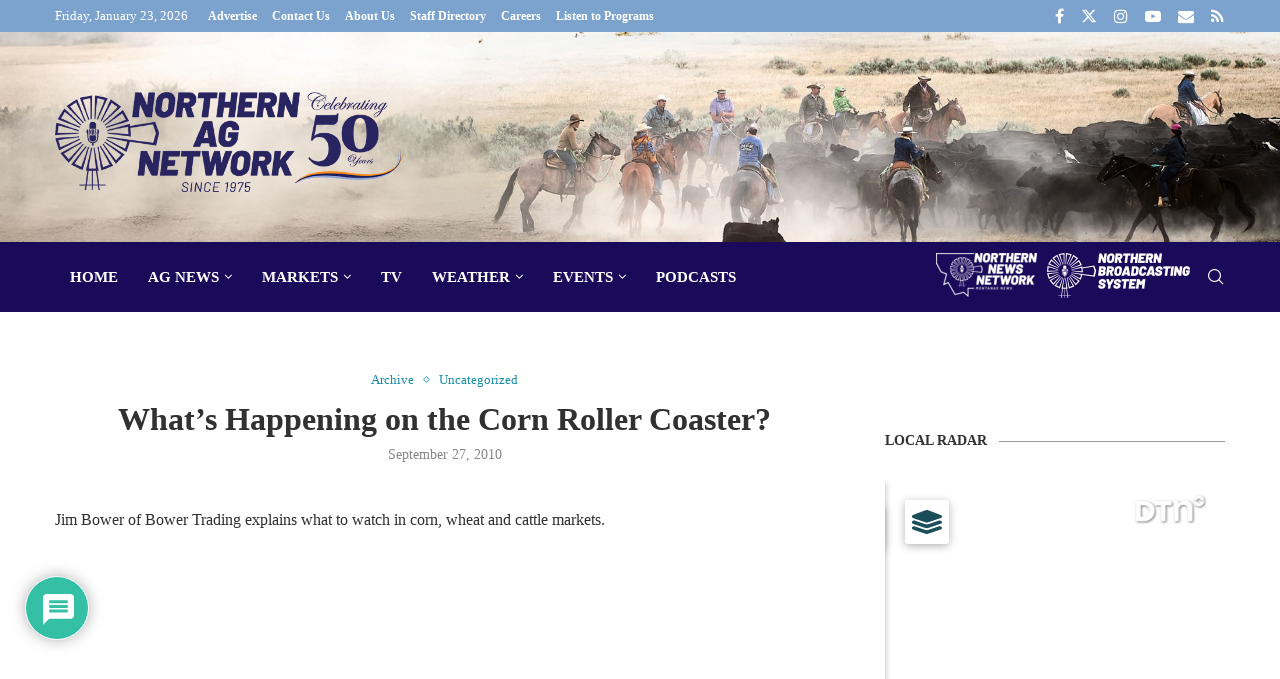

--- FILE ---
content_type: text/html; charset=utf-8
request_url: https://www.google.com/recaptcha/api2/aframe
body_size: 268
content:
<!DOCTYPE HTML><html><head><meta http-equiv="content-type" content="text/html; charset=UTF-8"></head><body><script nonce="OFnLH753-HMHPAoZaM14NA">/** Anti-fraud and anti-abuse applications only. See google.com/recaptcha */ try{var clients={'sodar':'https://pagead2.googlesyndication.com/pagead/sodar?'};window.addEventListener("message",function(a){try{if(a.source===window.parent){var b=JSON.parse(a.data);var c=clients[b['id']];if(c){var d=document.createElement('img');d.src=c+b['params']+'&rc='+(localStorage.getItem("rc::a")?sessionStorage.getItem("rc::b"):"");window.document.body.appendChild(d);sessionStorage.setItem("rc::e",parseInt(sessionStorage.getItem("rc::e")||0)+1);localStorage.setItem("rc::h",'1769227824314');}}}catch(b){}});window.parent.postMessage("_grecaptcha_ready", "*");}catch(b){}</script></body></html>